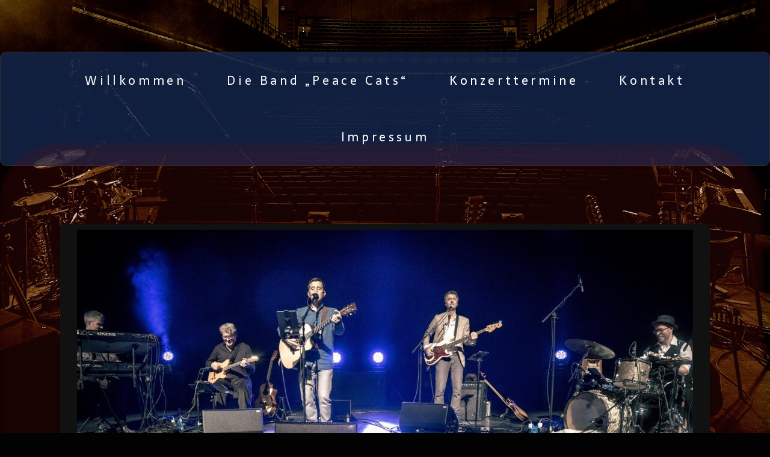

--- FILE ---
content_type: text/html; charset=UTF-8
request_url: https://thepeacecats.de/dates/
body_size: 12949
content:
<!DOCTYPE html>
<html lang="de">
<head>
	<meta charset="UTF-8">
	<meta http-equiv="X-UA-Compatible" content="IE=edge" />
		<meta name="referrer" content="no-referrer">
	<link rel="profile" href="http://gmpg.org/xfn/11">
	<title>Konzerttermine &#8211; thepeacecats.de</title>
<meta name='robots' content='max-image-preview:large' />
	<style>img:is([sizes="auto" i], [sizes^="auto," i]) { contain-intrinsic-size: 3000px 1500px }</style>
	<meta name="viewport" content="width=device-width, initial-scale=1"><link href='https://fonts.gstatic.com' crossorigin rel='preconnect' />
<link href='https://fonts.googleapis.com' crossorigin rel='preconnect' />
<link rel="alternate" type="application/rss+xml" title="thepeacecats.de &raquo; Feed" href="https://thepeacecats.de/feed/" />
<link rel="alternate" type="application/rss+xml" title="thepeacecats.de &raquo; Kommentar-Feed" href="https://thepeacecats.de/comments/feed/" />
<script>
window._wpemojiSettings = {"baseUrl":"https:\/\/s.w.org\/images\/core\/emoji\/16.0.1\/72x72\/","ext":".png","svgUrl":"https:\/\/s.w.org\/images\/core\/emoji\/16.0.1\/svg\/","svgExt":".svg","source":{"concatemoji":"https:\/\/thepeacecats.de\/wp-includes\/js\/wp-emoji-release.min.js?ver=6.8.3"}};
/*! This file is auto-generated */
!function(s,n){var o,i,e;function c(e){try{var t={supportTests:e,timestamp:(new Date).valueOf()};sessionStorage.setItem(o,JSON.stringify(t))}catch(e){}}function p(e,t,n){e.clearRect(0,0,e.canvas.width,e.canvas.height),e.fillText(t,0,0);var t=new Uint32Array(e.getImageData(0,0,e.canvas.width,e.canvas.height).data),a=(e.clearRect(0,0,e.canvas.width,e.canvas.height),e.fillText(n,0,0),new Uint32Array(e.getImageData(0,0,e.canvas.width,e.canvas.height).data));return t.every(function(e,t){return e===a[t]})}function u(e,t){e.clearRect(0,0,e.canvas.width,e.canvas.height),e.fillText(t,0,0);for(var n=e.getImageData(16,16,1,1),a=0;a<n.data.length;a++)if(0!==n.data[a])return!1;return!0}function f(e,t,n,a){switch(t){case"flag":return n(e,"\ud83c\udff3\ufe0f\u200d\u26a7\ufe0f","\ud83c\udff3\ufe0f\u200b\u26a7\ufe0f")?!1:!n(e,"\ud83c\udde8\ud83c\uddf6","\ud83c\udde8\u200b\ud83c\uddf6")&&!n(e,"\ud83c\udff4\udb40\udc67\udb40\udc62\udb40\udc65\udb40\udc6e\udb40\udc67\udb40\udc7f","\ud83c\udff4\u200b\udb40\udc67\u200b\udb40\udc62\u200b\udb40\udc65\u200b\udb40\udc6e\u200b\udb40\udc67\u200b\udb40\udc7f");case"emoji":return!a(e,"\ud83e\udedf")}return!1}function g(e,t,n,a){var r="undefined"!=typeof WorkerGlobalScope&&self instanceof WorkerGlobalScope?new OffscreenCanvas(300,150):s.createElement("canvas"),o=r.getContext("2d",{willReadFrequently:!0}),i=(o.textBaseline="top",o.font="600 32px Arial",{});return e.forEach(function(e){i[e]=t(o,e,n,a)}),i}function t(e){var t=s.createElement("script");t.src=e,t.defer=!0,s.head.appendChild(t)}"undefined"!=typeof Promise&&(o="wpEmojiSettingsSupports",i=["flag","emoji"],n.supports={everything:!0,everythingExceptFlag:!0},e=new Promise(function(e){s.addEventListener("DOMContentLoaded",e,{once:!0})}),new Promise(function(t){var n=function(){try{var e=JSON.parse(sessionStorage.getItem(o));if("object"==typeof e&&"number"==typeof e.timestamp&&(new Date).valueOf()<e.timestamp+604800&&"object"==typeof e.supportTests)return e.supportTests}catch(e){}return null}();if(!n){if("undefined"!=typeof Worker&&"undefined"!=typeof OffscreenCanvas&&"undefined"!=typeof URL&&URL.createObjectURL&&"undefined"!=typeof Blob)try{var e="postMessage("+g.toString()+"("+[JSON.stringify(i),f.toString(),p.toString(),u.toString()].join(",")+"));",a=new Blob([e],{type:"text/javascript"}),r=new Worker(URL.createObjectURL(a),{name:"wpTestEmojiSupports"});return void(r.onmessage=function(e){c(n=e.data),r.terminate(),t(n)})}catch(e){}c(n=g(i,f,p,u))}t(n)}).then(function(e){for(var t in e)n.supports[t]=e[t],n.supports.everything=n.supports.everything&&n.supports[t],"flag"!==t&&(n.supports.everythingExceptFlag=n.supports.everythingExceptFlag&&n.supports[t]);n.supports.everythingExceptFlag=n.supports.everythingExceptFlag&&!n.supports.flag,n.DOMReady=!1,n.readyCallback=function(){n.DOMReady=!0}}).then(function(){return e}).then(function(){var e;n.supports.everything||(n.readyCallback(),(e=n.source||{}).concatemoji?t(e.concatemoji):e.wpemoji&&e.twemoji&&(t(e.twemoji),t(e.wpemoji)))}))}((window,document),window._wpemojiSettings);
</script>
<link rel='stylesheet' id='generate-fonts-css' href='//fonts.googleapis.com/css?family=Sarala:regular,700' media='all' />
<style id='wp-emoji-styles-inline-css'>

	img.wp-smiley, img.emoji {
		display: inline !important;
		border: none !important;
		box-shadow: none !important;
		height: 1em !important;
		width: 1em !important;
		margin: 0 0.07em !important;
		vertical-align: -0.1em !important;
		background: none !important;
		padding: 0 !important;
	}
</style>
<style id='classic-theme-styles-inline-css'>
/*! This file is auto-generated */
.wp-block-button__link{color:#fff;background-color:#32373c;border-radius:9999px;box-shadow:none;text-decoration:none;padding:calc(.667em + 2px) calc(1.333em + 2px);font-size:1.125em}.wp-block-file__button{background:#32373c;color:#fff;text-decoration:none}
</style>
<style id='global-styles-inline-css'>
:root{--wp--preset--aspect-ratio--square: 1;--wp--preset--aspect-ratio--4-3: 4/3;--wp--preset--aspect-ratio--3-4: 3/4;--wp--preset--aspect-ratio--3-2: 3/2;--wp--preset--aspect-ratio--2-3: 2/3;--wp--preset--aspect-ratio--16-9: 16/9;--wp--preset--aspect-ratio--9-16: 9/16;--wp--preset--color--black: #000000;--wp--preset--color--cyan-bluish-gray: #abb8c3;--wp--preset--color--white: #ffffff;--wp--preset--color--pale-pink: #f78da7;--wp--preset--color--vivid-red: #cf2e2e;--wp--preset--color--luminous-vivid-orange: #ff6900;--wp--preset--color--luminous-vivid-amber: #fcb900;--wp--preset--color--light-green-cyan: #7bdcb5;--wp--preset--color--vivid-green-cyan: #00d084;--wp--preset--color--pale-cyan-blue: #8ed1fc;--wp--preset--color--vivid-cyan-blue: #0693e3;--wp--preset--color--vivid-purple: #9b51e0;--wp--preset--color--contrast: var(--contrast);--wp--preset--color--contrast-2: var(--contrast-2);--wp--preset--color--contrast-3: var(--contrast-3);--wp--preset--color--base: var(--base);--wp--preset--color--base-2: var(--base-2);--wp--preset--color--base-3: var(--base-3);--wp--preset--color--accent: var(--accent);--wp--preset--gradient--vivid-cyan-blue-to-vivid-purple: linear-gradient(135deg,rgba(6,147,227,1) 0%,rgb(155,81,224) 100%);--wp--preset--gradient--light-green-cyan-to-vivid-green-cyan: linear-gradient(135deg,rgb(122,220,180) 0%,rgb(0,208,130) 100%);--wp--preset--gradient--luminous-vivid-amber-to-luminous-vivid-orange: linear-gradient(135deg,rgba(252,185,0,1) 0%,rgba(255,105,0,1) 100%);--wp--preset--gradient--luminous-vivid-orange-to-vivid-red: linear-gradient(135deg,rgba(255,105,0,1) 0%,rgb(207,46,46) 100%);--wp--preset--gradient--very-light-gray-to-cyan-bluish-gray: linear-gradient(135deg,rgb(238,238,238) 0%,rgb(169,184,195) 100%);--wp--preset--gradient--cool-to-warm-spectrum: linear-gradient(135deg,rgb(74,234,220) 0%,rgb(151,120,209) 20%,rgb(207,42,186) 40%,rgb(238,44,130) 60%,rgb(251,105,98) 80%,rgb(254,248,76) 100%);--wp--preset--gradient--blush-light-purple: linear-gradient(135deg,rgb(255,206,236) 0%,rgb(152,150,240) 100%);--wp--preset--gradient--blush-bordeaux: linear-gradient(135deg,rgb(254,205,165) 0%,rgb(254,45,45) 50%,rgb(107,0,62) 100%);--wp--preset--gradient--luminous-dusk: linear-gradient(135deg,rgb(255,203,112) 0%,rgb(199,81,192) 50%,rgb(65,88,208) 100%);--wp--preset--gradient--pale-ocean: linear-gradient(135deg,rgb(255,245,203) 0%,rgb(182,227,212) 50%,rgb(51,167,181) 100%);--wp--preset--gradient--electric-grass: linear-gradient(135deg,rgb(202,248,128) 0%,rgb(113,206,126) 100%);--wp--preset--gradient--midnight: linear-gradient(135deg,rgb(2,3,129) 0%,rgb(40,116,252) 100%);--wp--preset--font-size--small: 13px;--wp--preset--font-size--medium: 20px;--wp--preset--font-size--large: 36px;--wp--preset--font-size--x-large: 42px;--wp--preset--spacing--20: 0.44rem;--wp--preset--spacing--30: 0.67rem;--wp--preset--spacing--40: 1rem;--wp--preset--spacing--50: 1.5rem;--wp--preset--spacing--60: 2.25rem;--wp--preset--spacing--70: 3.38rem;--wp--preset--spacing--80: 5.06rem;--wp--preset--shadow--natural: 6px 6px 9px rgba(0, 0, 0, 0.2);--wp--preset--shadow--deep: 12px 12px 50px rgba(0, 0, 0, 0.4);--wp--preset--shadow--sharp: 6px 6px 0px rgba(0, 0, 0, 0.2);--wp--preset--shadow--outlined: 6px 6px 0px -3px rgba(255, 255, 255, 1), 6px 6px rgba(0, 0, 0, 1);--wp--preset--shadow--crisp: 6px 6px 0px rgba(0, 0, 0, 1);}:where(.is-layout-flex){gap: 0.5em;}:where(.is-layout-grid){gap: 0.5em;}body .is-layout-flex{display: flex;}.is-layout-flex{flex-wrap: wrap;align-items: center;}.is-layout-flex > :is(*, div){margin: 0;}body .is-layout-grid{display: grid;}.is-layout-grid > :is(*, div){margin: 0;}:where(.wp-block-columns.is-layout-flex){gap: 2em;}:where(.wp-block-columns.is-layout-grid){gap: 2em;}:where(.wp-block-post-template.is-layout-flex){gap: 1.25em;}:where(.wp-block-post-template.is-layout-grid){gap: 1.25em;}.has-black-color{color: var(--wp--preset--color--black) !important;}.has-cyan-bluish-gray-color{color: var(--wp--preset--color--cyan-bluish-gray) !important;}.has-white-color{color: var(--wp--preset--color--white) !important;}.has-pale-pink-color{color: var(--wp--preset--color--pale-pink) !important;}.has-vivid-red-color{color: var(--wp--preset--color--vivid-red) !important;}.has-luminous-vivid-orange-color{color: var(--wp--preset--color--luminous-vivid-orange) !important;}.has-luminous-vivid-amber-color{color: var(--wp--preset--color--luminous-vivid-amber) !important;}.has-light-green-cyan-color{color: var(--wp--preset--color--light-green-cyan) !important;}.has-vivid-green-cyan-color{color: var(--wp--preset--color--vivid-green-cyan) !important;}.has-pale-cyan-blue-color{color: var(--wp--preset--color--pale-cyan-blue) !important;}.has-vivid-cyan-blue-color{color: var(--wp--preset--color--vivid-cyan-blue) !important;}.has-vivid-purple-color{color: var(--wp--preset--color--vivid-purple) !important;}.has-black-background-color{background-color: var(--wp--preset--color--black) !important;}.has-cyan-bluish-gray-background-color{background-color: var(--wp--preset--color--cyan-bluish-gray) !important;}.has-white-background-color{background-color: var(--wp--preset--color--white) !important;}.has-pale-pink-background-color{background-color: var(--wp--preset--color--pale-pink) !important;}.has-vivid-red-background-color{background-color: var(--wp--preset--color--vivid-red) !important;}.has-luminous-vivid-orange-background-color{background-color: var(--wp--preset--color--luminous-vivid-orange) !important;}.has-luminous-vivid-amber-background-color{background-color: var(--wp--preset--color--luminous-vivid-amber) !important;}.has-light-green-cyan-background-color{background-color: var(--wp--preset--color--light-green-cyan) !important;}.has-vivid-green-cyan-background-color{background-color: var(--wp--preset--color--vivid-green-cyan) !important;}.has-pale-cyan-blue-background-color{background-color: var(--wp--preset--color--pale-cyan-blue) !important;}.has-vivid-cyan-blue-background-color{background-color: var(--wp--preset--color--vivid-cyan-blue) !important;}.has-vivid-purple-background-color{background-color: var(--wp--preset--color--vivid-purple) !important;}.has-black-border-color{border-color: var(--wp--preset--color--black) !important;}.has-cyan-bluish-gray-border-color{border-color: var(--wp--preset--color--cyan-bluish-gray) !important;}.has-white-border-color{border-color: var(--wp--preset--color--white) !important;}.has-pale-pink-border-color{border-color: var(--wp--preset--color--pale-pink) !important;}.has-vivid-red-border-color{border-color: var(--wp--preset--color--vivid-red) !important;}.has-luminous-vivid-orange-border-color{border-color: var(--wp--preset--color--luminous-vivid-orange) !important;}.has-luminous-vivid-amber-border-color{border-color: var(--wp--preset--color--luminous-vivid-amber) !important;}.has-light-green-cyan-border-color{border-color: var(--wp--preset--color--light-green-cyan) !important;}.has-vivid-green-cyan-border-color{border-color: var(--wp--preset--color--vivid-green-cyan) !important;}.has-pale-cyan-blue-border-color{border-color: var(--wp--preset--color--pale-cyan-blue) !important;}.has-vivid-cyan-blue-border-color{border-color: var(--wp--preset--color--vivid-cyan-blue) !important;}.has-vivid-purple-border-color{border-color: var(--wp--preset--color--vivid-purple) !important;}.has-vivid-cyan-blue-to-vivid-purple-gradient-background{background: var(--wp--preset--gradient--vivid-cyan-blue-to-vivid-purple) !important;}.has-light-green-cyan-to-vivid-green-cyan-gradient-background{background: var(--wp--preset--gradient--light-green-cyan-to-vivid-green-cyan) !important;}.has-luminous-vivid-amber-to-luminous-vivid-orange-gradient-background{background: var(--wp--preset--gradient--luminous-vivid-amber-to-luminous-vivid-orange) !important;}.has-luminous-vivid-orange-to-vivid-red-gradient-background{background: var(--wp--preset--gradient--luminous-vivid-orange-to-vivid-red) !important;}.has-very-light-gray-to-cyan-bluish-gray-gradient-background{background: var(--wp--preset--gradient--very-light-gray-to-cyan-bluish-gray) !important;}.has-cool-to-warm-spectrum-gradient-background{background: var(--wp--preset--gradient--cool-to-warm-spectrum) !important;}.has-blush-light-purple-gradient-background{background: var(--wp--preset--gradient--blush-light-purple) !important;}.has-blush-bordeaux-gradient-background{background: var(--wp--preset--gradient--blush-bordeaux) !important;}.has-luminous-dusk-gradient-background{background: var(--wp--preset--gradient--luminous-dusk) !important;}.has-pale-ocean-gradient-background{background: var(--wp--preset--gradient--pale-ocean) !important;}.has-electric-grass-gradient-background{background: var(--wp--preset--gradient--electric-grass) !important;}.has-midnight-gradient-background{background: var(--wp--preset--gradient--midnight) !important;}.has-small-font-size{font-size: var(--wp--preset--font-size--small) !important;}.has-medium-font-size{font-size: var(--wp--preset--font-size--medium) !important;}.has-large-font-size{font-size: var(--wp--preset--font-size--large) !important;}.has-x-large-font-size{font-size: var(--wp--preset--font-size--x-large) !important;}
:where(.wp-block-post-template.is-layout-flex){gap: 1.25em;}:where(.wp-block-post-template.is-layout-grid){gap: 1.25em;}
:where(.wp-block-columns.is-layout-flex){gap: 2em;}:where(.wp-block-columns.is-layout-grid){gap: 2em;}
:root :where(.wp-block-pullquote){font-size: 1.5em;line-height: 1.6;}
</style>
<link rel='stylesheet' id='megamenu-css' href='https://thepeacecats.de/wp-content/uploads/maxmegamenu/style.css?ver=e363d6' media='all' />
<link rel='stylesheet' id='dashicons-css' href='https://thepeacecats.de/wp-includes/css/dashicons.min.css?ver=6.8.3' media='all' />
<link rel='stylesheet' id='generate-style-grid-css' href='https://thepeacecats.de/wp-content/themes/generatepress/assets/css/unsemantic-grid.min.css?ver=3.4.0' media='all' />
<link rel='stylesheet' id='generate-style-css' href='https://thepeacecats.de/wp-content/themes/generatepress/assets/css/style.min.css?ver=3.4.0' media='all' />
<style id='generate-style-inline-css'>
body{background-color:#020202;color:#ffffff;}a{color:#efefef;}a:visited{color:#ffffff;}a:hover, a:focus, a:active{color:#ffffff;}body .grid-container{max-width:1200px;}.wp-block-group__inner-container{max-width:1200px;margin-left:auto;margin-right:auto;}:root{--contrast:#222222;--contrast-2:#575760;--contrast-3:#b2b2be;--base:#f0f0f0;--base-2:#f7f8f9;--base-3:#ffffff;--accent:#1e73be;}:root .has-contrast-color{color:var(--contrast);}:root .has-contrast-background-color{background-color:var(--contrast);}:root .has-contrast-2-color{color:var(--contrast-2);}:root .has-contrast-2-background-color{background-color:var(--contrast-2);}:root .has-contrast-3-color{color:var(--contrast-3);}:root .has-contrast-3-background-color{background-color:var(--contrast-3);}:root .has-base-color{color:var(--base);}:root .has-base-background-color{background-color:var(--base);}:root .has-base-2-color{color:var(--base-2);}:root .has-base-2-background-color{background-color:var(--base-2);}:root .has-base-3-color{color:var(--base-3);}:root .has-base-3-background-color{background-color:var(--base-3);}:root .has-accent-color{color:var(--accent);}:root .has-accent-background-color{background-color:var(--accent);}body, button, input, select, textarea{font-family:"Sarala", sans-serif;font-weight:300;font-size:16px;}body{line-height:1.9;}.entry-content > [class*="wp-block-"]:not(:last-child):not(.wp-block-heading){margin-bottom:1.5em;}.main-title{font-size:45px;}.main-navigation .main-nav ul ul li a{font-size:14px;}.sidebar .widget, .footer-widgets .widget{font-size:17px;}h1{font-weight:300;font-size:40px;}h2{font-weight:300;font-size:30px;}h3{font-size:20px;}h4{font-size:inherit;}h5{font-size:inherit;}@media (max-width:768px){.main-title{font-size:30px;}h1{font-size:30px;}h2{font-size:25px;}}.top-bar{background-color:#636363;color:#ffffff;}.top-bar a{color:#ffffff;}.top-bar a:hover{color:#303030;}.site-header{background-color:#f1c40f;color:#3a3a3a;}.site-header a{color:#3a3a3a;}.main-title a,.main-title a:hover{color:#222222;}.site-description{color:#757575;}.main-navigation,.main-navigation ul ul{background-color:#a3db0a;}.main-navigation .main-nav ul li a, .main-navigation .menu-toggle, .main-navigation .menu-bar-items{color:#ffffff;}.main-navigation .main-nav ul li:not([class*="current-menu-"]):hover > a, .main-navigation .main-nav ul li:not([class*="current-menu-"]):focus > a, .main-navigation .main-nav ul li.sfHover:not([class*="current-menu-"]) > a, .main-navigation .menu-bar-item:hover > a, .main-navigation .menu-bar-item.sfHover > a{color:#ffffff;background-color:#729b03;}button.menu-toggle:hover,button.menu-toggle:focus,.main-navigation .mobile-bar-items a,.main-navigation .mobile-bar-items a:hover,.main-navigation .mobile-bar-items a:focus{color:#ffffff;}.main-navigation .main-nav ul li[class*="current-menu-"] > a{color:#ffffff;background-color:#729b03;}.navigation-search input[type="search"],.navigation-search input[type="search"]:active, .navigation-search input[type="search"]:focus, .main-navigation .main-nav ul li.search-item.active > a, .main-navigation .menu-bar-items .search-item.active > a{color:#ffffff;background-color:#729b03;}.main-navigation ul ul{background-color:#3f3f3f;}.main-navigation .main-nav ul ul li a{color:#ffffff;}.main-navigation .main-nav ul ul li:not([class*="current-menu-"]):hover > a,.main-navigation .main-nav ul ul li:not([class*="current-menu-"]):focus > a, .main-navigation .main-nav ul ul li.sfHover:not([class*="current-menu-"]) > a{color:#ffffff;background-color:#4f4f4f;}.main-navigation .main-nav ul ul li[class*="current-menu-"] > a{color:#ffffff;background-color:#4f4f4f;}.entry-meta{color:#595959;}.entry-meta a{color:#595959;}.entry-meta a:hover{color:#1e73be;}.sidebar .widget{background-color:#ffffff;}.sidebar .widget .widget-title{color:#000000;}.footer-widgets{background-color:#ffffff;}.footer-widgets .widget-title{color:#000000;}.site-info{color:#ffffff;background-color:#222222;}.site-info a{color:#ffffff;}.site-info a:hover{color:#606060;}.footer-bar .widget_nav_menu .current-menu-item a{color:#606060;}input[type="text"],input[type="email"],input[type="url"],input[type="password"],input[type="search"],input[type="tel"],input[type="number"],textarea,select{color:#666666;background-color:#fafafa;border-color:#cccccc;}input[type="text"]:focus,input[type="email"]:focus,input[type="url"]:focus,input[type="password"]:focus,input[type="search"]:focus,input[type="tel"]:focus,input[type="number"]:focus,textarea:focus,select:focus{color:#666666;background-color:#ffffff;border-color:#bfbfbf;}button,html input[type="button"],input[type="reset"],input[type="submit"],a.button,a.wp-block-button__link:not(.has-background){color:#ffffff;background-color:#666666;}button:hover,html input[type="button"]:hover,input[type="reset"]:hover,input[type="submit"]:hover,a.button:hover,button:focus,html input[type="button"]:focus,input[type="reset"]:focus,input[type="submit"]:focus,a.button:focus,a.wp-block-button__link:not(.has-background):active,a.wp-block-button__link:not(.has-background):focus,a.wp-block-button__link:not(.has-background):hover{color:#ffffff;background-color:#3f3f3f;}a.generate-back-to-top{background-color:rgba( 0,0,0,0.4 );color:#ffffff;}a.generate-back-to-top:hover,a.generate-back-to-top:focus{background-color:rgba( 0,0,0,0.6 );color:#ffffff;}:root{--gp-search-modal-bg-color:var(--base-3);--gp-search-modal-text-color:var(--contrast);--gp-search-modal-overlay-bg-color:rgba(0,0,0,0.2);}@media (max-width: 768px){.main-navigation .menu-bar-item:hover > a, .main-navigation .menu-bar-item.sfHover > a{background:none;color:#ffffff;}}.inside-top-bar{padding:10px;}.inside-header{padding:20px;}.separate-containers .inside-article, .separate-containers .comments-area, .separate-containers .page-header, .separate-containers .paging-navigation, .one-container .site-content, .inside-page-header{padding:20px;}.site-main .wp-block-group__inner-container{padding:20px;}.entry-content .alignwide, body:not(.no-sidebar) .entry-content .alignfull{margin-left:-20px;width:calc(100% + 40px);max-width:calc(100% + 40px);}.one-container.right-sidebar .site-main,.one-container.both-right .site-main{margin-right:20px;}.one-container.left-sidebar .site-main,.one-container.both-left .site-main{margin-left:20px;}.one-container.both-sidebars .site-main{margin:0px 20px 0px 20px;}.separate-containers .widget, .separate-containers .site-main > *, .separate-containers .page-header, .widget-area .main-navigation{margin-bottom:36px;}.separate-containers .site-main{margin:36px;}.both-right.separate-containers .inside-left-sidebar{margin-right:18px;}.both-right.separate-containers .inside-right-sidebar{margin-left:18px;}.both-left.separate-containers .inside-left-sidebar{margin-right:18px;}.both-left.separate-containers .inside-right-sidebar{margin-left:18px;}.separate-containers .page-header-image, .separate-containers .page-header-contained, .separate-containers .page-header-image-single, .separate-containers .page-header-content-single{margin-top:36px;}.separate-containers .inside-right-sidebar, .separate-containers .inside-left-sidebar{margin-top:36px;margin-bottom:36px;}.main-navigation .main-nav ul li a,.menu-toggle,.main-navigation .mobile-bar-items a{padding-left:25px;padding-right:25px;}.main-navigation .main-nav ul ul li a{padding:10px 25px 10px 25px;}.rtl .menu-item-has-children .dropdown-menu-toggle{padding-left:25px;}.menu-item-has-children .dropdown-menu-toggle{padding-right:25px;}.rtl .main-navigation .main-nav ul li.menu-item-has-children > a{padding-right:25px;}.widget-area .widget{padding:20px;}.site-info{padding:20px;}@media (max-width:768px){.separate-containers .inside-article, .separate-containers .comments-area, .separate-containers .page-header, .separate-containers .paging-navigation, .one-container .site-content, .inside-page-header{padding:30px;}.site-main .wp-block-group__inner-container{padding:30px;}.site-info{padding-right:10px;padding-left:10px;}.entry-content .alignwide, body:not(.no-sidebar) .entry-content .alignfull{margin-left:-30px;width:calc(100% + 60px);max-width:calc(100% + 60px);}}@media (max-width: 768px){.main-navigation .menu-toggle,.main-navigation .mobile-bar-items,.sidebar-nav-mobile:not(#sticky-placeholder){display:block;}.main-navigation ul,.gen-sidebar-nav{display:none;}[class*="nav-float-"] .site-header .inside-header > *{float:none;clear:both;}}
body{background-repeat:no-repeat;background-size:cover;background-attachment:fixed;background-position:bottom;}.separate-containers .inside-article,.separate-containers .comments-area,.separate-containers .page-header,.one-container .container,.separate-containers .paging-navigation,.separate-containers .inside-page-header{background-repeat:no-repeat;background-size:100% auto;}
.main-navigation .main-nav ul li a,.menu-toggle,.main-navigation .mobile-bar-items a{transition: line-height 300ms ease}.main-navigation.toggled .main-nav > ul{background-color: #a3db0a}
.navigation-branding .main-title{font-weight:bold;text-transform:none;font-size:45px;}@media (max-width: 768px){.navigation-branding .main-title{font-size:30px;}}
</style>
<link rel='stylesheet' id='generate-mobile-style-css' href='https://thepeacecats.de/wp-content/themes/generatepress/assets/css/mobile.min.css?ver=3.4.0' media='all' />
<link rel='stylesheet' id='generate-font-icons-css' href='https://thepeacecats.de/wp-content/themes/generatepress/assets/css/components/font-icons.min.css?ver=3.4.0' media='all' />
<link rel='stylesheet' id='font-awesome-css' href='https://thepeacecats.de/wp-content/plugins/elementor/assets/lib/font-awesome/css/font-awesome.min.css?ver=4.7.0' media='all' />
<link rel='stylesheet' id='generate-child-css' href='https://thepeacecats.de/wp-content/themes/generatepress-child/style.css?ver=1649339884' media='all' />
<link rel='stylesheet' id='elementor-frontend-css' href='https://thepeacecats.de/wp-content/plugins/elementor/assets/css/frontend.min.css?ver=3.30.2' media='all' />
<link rel='stylesheet' id='widget-nav-menu-css' href='https://thepeacecats.de/wp-content/plugins/elementor-pro/assets/css/widget-nav-menu.min.css?ver=3.30.0' media='all' />
<link rel='stylesheet' id='elementor-icons-css' href='https://thepeacecats.de/wp-content/plugins/elementor/assets/lib/eicons/css/elementor-icons.min.css?ver=5.43.0' media='all' />
<link rel='stylesheet' id='elementor-post-409-css' href='https://thepeacecats.de/wp-content/uploads/elementor/css/post-409.css?ver=1752823762' media='all' />
<link rel='stylesheet' id='widget-image-css' href='https://thepeacecats.de/wp-content/plugins/elementor/assets/css/widget-image.min.css?ver=3.30.2' media='all' />
<link rel='stylesheet' id='elementor-post-95-css' href='https://thepeacecats.de/wp-content/uploads/elementor/css/post-95.css?ver=1752823816' media='all' />
<link rel='stylesheet' id='elementor-post-212-css' href='https://thepeacecats.de/wp-content/uploads/elementor/css/post-212.css?ver=1752823762' media='all' />
<link rel='stylesheet' id='elementor-post-216-css' href='https://thepeacecats.de/wp-content/uploads/elementor/css/post-216.css?ver=1752823762' media='all' />
<link rel='stylesheet' id='elementor-post-231-css' href='https://thepeacecats.de/wp-content/uploads/elementor/css/post-231.css?ver=1752823762' media='all' />
<link rel='stylesheet' id='generate-blog-columns-css' href='https://thepeacecats.de/wp-content/plugins/gp-premium/blog/functions/css/columns.min.css?ver=2.1.2' media='all' />
<link rel='stylesheet' id='generate-sticky-css' href='https://thepeacecats.de/wp-content/plugins/gp-premium/menu-plus/functions/css/sticky.min.css?ver=2.1.2' media='all' />
<link rel='stylesheet' id='generate-navigation-branding-css' href='https://thepeacecats.de/wp-content/plugins/gp-premium/menu-plus/functions/css/navigation-branding.min.css?ver=2.1.2' media='all' />
<style id='generate-navigation-branding-inline-css'>
@media (max-width: 768px){.site-header, #site-navigation, #sticky-navigation{display:none !important;opacity:0.0;}#mobile-header{display:block !important;width:100% !important;}#mobile-header .main-nav > ul{display:none;}#mobile-header.toggled .main-nav > ul, #mobile-header .menu-toggle, #mobile-header .mobile-bar-items{display:block;}#mobile-header .main-nav{-ms-flex:0 0 100%;flex:0 0 100%;-webkit-box-ordinal-group:5;-ms-flex-order:4;order:4;}}.navigation-branding img, .site-logo.mobile-header-logo img{height:60px;width:auto;}.navigation-branding .main-title{line-height:60px;}@media (max-width: 1210px){#site-navigation .navigation-branding, #sticky-navigation .navigation-branding{margin-left:10px;}}@media (max-width: 768px){.main-navigation:not(.slideout-navigation) .main-nav{-ms-flex:0 0 100%;flex:0 0 100%;}.main-navigation:not(.slideout-navigation) .inside-navigation{-ms-flex-wrap:wrap;flex-wrap:wrap;display:-webkit-box;display:-ms-flexbox;display:flex;}.nav-aligned-center .navigation-branding, .nav-aligned-left .navigation-branding{margin-right:auto;}.nav-aligned-center  .main-navigation.has-branding:not(.slideout-navigation) .inside-navigation .main-nav,.nav-aligned-center  .main-navigation.has-sticky-branding.navigation-stick .inside-navigation .main-nav,.nav-aligned-left  .main-navigation.has-branding:not(.slideout-navigation) .inside-navigation .main-nav,.nav-aligned-left  .main-navigation.has-sticky-branding.navigation-stick .inside-navigation .main-nav{margin-right:0px;}}
</style>
<link rel='stylesheet' id='elementor-gf-local-roboto-css' href='https://thepeacecats.de/wp-content/uploads/elementor/google-fonts/css/roboto.css?ver=1752823810' media='all' />
<link rel='stylesheet' id='elementor-gf-local-robotoslab-css' href='https://thepeacecats.de/wp-content/uploads/elementor/google-fonts/css/robotoslab.css?ver=1752823836' media='all' />
<script src="https://thepeacecats.de/wp-includes/js/jquery/jquery.min.js?ver=3.7.1" id="jquery-core-js"></script>
<script src="https://thepeacecats.de/wp-includes/js/jquery/jquery-migrate.min.js?ver=3.4.1" id="jquery-migrate-js"></script>
<script src="https://thepeacecats.de/wp-content/plugins/gigpress/scripts/gigpress.js?ver=6.8.3" id="gigpress-js-js"></script>
<link rel="https://api.w.org/" href="https://thepeacecats.de/wp-json/" /><link rel="alternate" title="JSON" type="application/json" href="https://thepeacecats.de/wp-json/wp/v2/pages/95" /><link rel="EditURI" type="application/rsd+xml" title="RSD" href="https://thepeacecats.de/xmlrpc.php?rsd" />
<meta name="generator" content="WordPress 6.8.3" />
<link rel="canonical" href="https://thepeacecats.de/dates/" />
<link rel='shortlink' href='https://thepeacecats.de/?p=95' />
<link rel="alternate" title="oEmbed (JSON)" type="application/json+oembed" href="https://thepeacecats.de/wp-json/oembed/1.0/embed?url=https%3A%2F%2Fthepeacecats.de%2Fdates%2F" />
<link rel="alternate" title="oEmbed (XML)" type="text/xml+oembed" href="https://thepeacecats.de/wp-json/oembed/1.0/embed?url=https%3A%2F%2Fthepeacecats.de%2Fdates%2F&#038;format=xml" />
<link href="https://thepeacecats.de/?feed=gigpress" rel="alternate" type="application/rss+xml" title="Upcoming shows" />
<!-- Analytics by WP Statistics - https://wp-statistics.com -->
<meta name="generator" content="Elementor 3.30.2; features: additional_custom_breakpoints; settings: css_print_method-external, google_font-enabled, font_display-auto">
			<style>
				.e-con.e-parent:nth-of-type(n+4):not(.e-lazyloaded):not(.e-no-lazyload),
				.e-con.e-parent:nth-of-type(n+4):not(.e-lazyloaded):not(.e-no-lazyload) * {
					background-image: none !important;
				}
				@media screen and (max-height: 1024px) {
					.e-con.e-parent:nth-of-type(n+3):not(.e-lazyloaded):not(.e-no-lazyload),
					.e-con.e-parent:nth-of-type(n+3):not(.e-lazyloaded):not(.e-no-lazyload) * {
						background-image: none !important;
					}
				}
				@media screen and (max-height: 640px) {
					.e-con.e-parent:nth-of-type(n+2):not(.e-lazyloaded):not(.e-no-lazyload),
					.e-con.e-parent:nth-of-type(n+2):not(.e-lazyloaded):not(.e-no-lazyload) * {
						background-image: none !important;
					}
				}
			</style>
					<style id="wp-custom-css">
			
/*eigene*/


.gigpress-info {
	display:none;
}


.gigpress-calendar-links-inner {
    background-color: #6F6F6F !important;

}

.gigpress-row{
background-color: rgba(255,255,255,0.3); 	
	
}
.gigpress-info-label{
color: #ccc !important	
}

span.gigpress-info-item {

color: #fff !important;	
font-weight: bold !important;
}

.inside-article{
	
	min-height: 500px;
	
}
 
.dropdown-menu-toggle:last-of-type {

display:none
}

.inside-navigation {
	display:none !important;
	
}

.seitentitel {
text-align: center;
font-weight: 700; 
color: rgba(255,255,255,0.40) !important;
font-size: 3em;
letter-spacing: 0.2em;
  text-shadow: 5px 5px 10px rgba(155,155,155,0.40)!important;
}


#footernav{
text-align: center;	
border: 0px solid red;	
	margin-top: 10px; 
}

div#footernav div.menu-footer-container ul {
margin: auto !important;
	text-align: center !important;
	margin: 10px;
}


#footernav li {
display: inline;	
list-style: none;
margin-right: 0px;	
margin-left: 10px;
border-right: 0px solid;  
padding-right: 10px;
}

#footernav li a{
font-size: 12px;
}



@media (max-width: 768px) {

	}
		</style>
		<style type="text/css">/** Mega Menu CSS: fs **/</style>
</head>

<body itemtype='https://schema.org/WebPage' itemscope='itemscope' class="wp-singular page-template-default page page-id-95 wp-embed-responsive wp-theme-generatepress wp-child-theme-generatepress-child post-image-aligned-center sticky-menu-fade sticky-enabled both-sticky-menu mobile-header eio-default no-sidebar nav-below-header one-container fluid-header active-footer-widgets-3 nav-aligned-left header-aligned-left dropdown-hover elementor-default elementor-template-full-width elementor-kit-409 elementor-page elementor-page-95 elementor-page-231 full-width-content">
	<a class="screen-reader-text skip-link" href="#content" title="Zum Inhalt springen">Zum Inhalt springen</a>		<div data-elementor-type="header" data-elementor-id="212" class="elementor elementor-212 elementor-location-header" data-elementor-post-type="elementor_library">
					<section class="elementor-section elementor-top-section elementor-element elementor-element-5542e608 elementor-section-stretched elementor-section-boxed elementor-section-height-default elementor-section-height-default" data-id="5542e608" data-element_type="section" data-settings="{&quot;stretch_section&quot;:&quot;section-stretched&quot;,&quot;background_background&quot;:&quot;classic&quot;}">
						<div class="elementor-container elementor-column-gap-no">
					<div class="elementor-column elementor-col-100 elementor-top-column elementor-element elementor-element-2e603220" data-id="2e603220" data-element_type="column">
			<div class="elementor-widget-wrap elementor-element-populated">
						<div class="elementor-element elementor-element-68cf9bf9 elementor-nav-menu__align-center elementor-nav-menu--dropdown-mobile elementor-nav-menu__text-align-aside elementor-nav-menu--toggle elementor-nav-menu--burger elementor-widget elementor-widget-nav-menu" data-id="68cf9bf9" data-element_type="widget" data-settings="{&quot;layout&quot;:&quot;horizontal&quot;,&quot;submenu_icon&quot;:{&quot;value&quot;:&quot;&lt;i class=\&quot;fa fa-caret-down\&quot;&gt;&lt;\/i&gt;&quot;,&quot;library&quot;:&quot;fa-solid&quot;},&quot;toggle&quot;:&quot;burger&quot;}" data-widget_type="nav-menu.default">
				<div class="elementor-widget-container">
								<nav aria-label="Menü" class="elementor-nav-menu--main elementor-nav-menu__container elementor-nav-menu--layout-horizontal e--pointer-text e--animation-grow">
				<ul id="menu-1-68cf9bf9" class="elementor-nav-menu"><li class="menu-item menu-item-type-post_type menu-item-object-page menu-item-home menu-item-7"><a href="https://thepeacecats.de/" class="elementor-item">Willkommen</a></li>
<li class="menu-item menu-item-type-post_type menu-item-object-page menu-item-441"><a href="https://thepeacecats.de/the-cat-stevens-story-in-concert/" class="elementor-item">Die Band &#8222;Peace Cats&#8220;</a></li>
<li class="menu-item menu-item-type-post_type menu-item-object-page current-menu-item page_item page-item-95 current_page_item menu-item-96"><a href="https://thepeacecats.de/dates/" aria-current="page" class="elementor-item elementor-item-active">Konzerttermine</a></li>
<li class="menu-item menu-item-type-post_type menu-item-object-page menu-item-89"><a href="https://thepeacecats.de/kontakt/" class="elementor-item">Kontakt</a></li>
<li class="menu-item menu-item-type-post_type menu-item-object-page menu-item-572"><a href="https://thepeacecats.de/impressum/" class="elementor-item">Impressum</a></li>
</ul>			</nav>
					<div class="elementor-menu-toggle" role="button" tabindex="0" aria-label="Menü Umschalter" aria-expanded="false">
			<i aria-hidden="true" role="presentation" class="elementor-menu-toggle__icon--open eicon-menu-bar"></i><i aria-hidden="true" role="presentation" class="elementor-menu-toggle__icon--close eicon-close"></i>		</div>
					<nav class="elementor-nav-menu--dropdown elementor-nav-menu__container" aria-hidden="true">
				<ul id="menu-2-68cf9bf9" class="elementor-nav-menu"><li class="menu-item menu-item-type-post_type menu-item-object-page menu-item-home menu-item-7"><a href="https://thepeacecats.de/" class="elementor-item" tabindex="-1">Willkommen</a></li>
<li class="menu-item menu-item-type-post_type menu-item-object-page menu-item-441"><a href="https://thepeacecats.de/the-cat-stevens-story-in-concert/" class="elementor-item" tabindex="-1">Die Band &#8222;Peace Cats&#8220;</a></li>
<li class="menu-item menu-item-type-post_type menu-item-object-page current-menu-item page_item page-item-95 current_page_item menu-item-96"><a href="https://thepeacecats.de/dates/" aria-current="page" class="elementor-item elementor-item-active" tabindex="-1">Konzerttermine</a></li>
<li class="menu-item menu-item-type-post_type menu-item-object-page menu-item-89"><a href="https://thepeacecats.de/kontakt/" class="elementor-item" tabindex="-1">Kontakt</a></li>
<li class="menu-item menu-item-type-post_type menu-item-object-page menu-item-572"><a href="https://thepeacecats.de/impressum/" class="elementor-item" tabindex="-1">Impressum</a></li>
</ul>			</nav>
						</div>
				</div>
					</div>
		</div>
					</div>
		</section>
				</div>
				<nav id="mobile-header" itemtype="https://schema.org/SiteNavigationElement" itemscope class="main-navigation mobile-header-navigation">
			<div class="inside-navigation grid-container grid-parent">
									<button class="menu-toggle" aria-controls="mobile-menu" aria-expanded="false">
						<span class="mobile-menu">Menü</span>					</button>
					<div id="mobile-menu" class="main-nav"><ul id="menu-hauptmenu" class=" menu sf-menu"><li class="menu-item menu-item-type-post_type menu-item-object-page menu-item-home menu-item-7"><a href="https://thepeacecats.de/">Willkommen</a></li>
<li class="menu-item menu-item-type-post_type menu-item-object-page menu-item-441"><a href="https://thepeacecats.de/the-cat-stevens-story-in-concert/">Die Band &#8222;Peace Cats&#8220;</a></li>
<li class="menu-item menu-item-type-post_type menu-item-object-page current-menu-item page_item page-item-95 current_page_item menu-item-96"><a href="https://thepeacecats.de/dates/" aria-current="page">Konzerttermine</a></li>
<li class="menu-item menu-item-type-post_type menu-item-object-page menu-item-89"><a href="https://thepeacecats.de/kontakt/">Kontakt</a></li>
<li class="menu-item menu-item-type-post_type menu-item-object-page menu-item-572"><a href="https://thepeacecats.de/impressum/">Impressum</a></li>
</ul></div>			</div><!-- .inside-navigation -->
		</nav><!-- #site-navigation -->
		
	<div id="page" class="hfeed site grid-container container grid-parent">
		<div id="content" class="site-content">
					<div data-elementor-type="single" data-elementor-id="231" class="elementor elementor-231 elementor-location-single post-95 page type-page status-publish infinite-scroll-item" data-elementor-post-type="elementor_library">
					<section class="elementor-section elementor-top-section elementor-element elementor-element-e265e4f elementor-section-boxed elementor-section-height-default elementor-section-height-default" data-id="e265e4f" data-element_type="section">
						<div class="elementor-container elementor-column-gap-default">
					<div class="elementor-column elementor-col-100 elementor-top-column elementor-element elementor-element-6d33d97" data-id="6d33d97" data-element_type="column">
			<div class="elementor-widget-wrap elementor-element-populated">
						<div class="elementor-element elementor-element-053713a elementor-widget elementor-widget-theme-post-content" data-id="053713a" data-element_type="widget" data-widget_type="theme-post-content.default">
				<div class="elementor-widget-container">
							<div data-elementor-type="wp-post" data-elementor-id="95" class="elementor elementor-95" data-elementor-post-type="page">
						<section class="elementor-section elementor-top-section elementor-element elementor-element-7a72946 elementor-section-boxed elementor-section-height-default elementor-section-height-default" data-id="7a72946" data-element_type="section" data-settings="{&quot;background_background&quot;:&quot;classic&quot;}">
						<div class="elementor-container elementor-column-gap-default">
					<div class="elementor-column elementor-col-100 elementor-top-column elementor-element elementor-element-a3623a3" data-id="a3623a3" data-element_type="column" data-settings="{&quot;background_background&quot;:&quot;classic&quot;}">
			<div class="elementor-widget-wrap elementor-element-populated">
						<div class="elementor-element elementor-element-de87fff elementor-widget elementor-widget-image" data-id="de87fff" data-element_type="widget" data-widget_type="image.default">
				<div class="elementor-widget-container">
															<img fetchpriority="high" fetchpriority="high" decoding="async" width="1024" height="415" src="https://thepeacecats.de/wp-content/uploads/2022/03/56_PEACECATS_TABR6014-1024x415.jpg" class="attachment-large size-large wp-image-691" alt="" srcset="https://thepeacecats.de/wp-content/uploads/2022/03/56_PEACECATS_TABR6014-1024x415.jpg 1024w, https://thepeacecats.de/wp-content/uploads/2022/03/56_PEACECATS_TABR6014-300x121.jpg 300w, https://thepeacecats.de/wp-content/uploads/2022/03/56_PEACECATS_TABR6014-768x311.jpg 768w, https://thepeacecats.de/wp-content/uploads/2022/03/56_PEACECATS_TABR6014-1536x622.jpg 1536w, https://thepeacecats.de/wp-content/uploads/2022/03/56_PEACECATS_TABR6014-2048x829.jpg 2048w" sizes="(max-width: 1024px) 100vw, 1024px" />															</div>
				</div>
				<div class="elementor-element elementor-element-a095e55 elementor-widget elementor-widget-shortcode" data-id="a095e55" data-element_type="widget" data-widget_type="shortcode.default">
				<div class="elementor-widget-container">
							<div class="elementor-shortcode">
<h3 class="gigpress-artist-heading" id="artist-2">The songs of Cat Stevens &#8211; performed by The Peace Cats	<span class="gigpress-artist-subscriptions">
		<a href="https://thepeacecats.de/?feed=gigpress&amp;artist=2" title="The songs of Cat Stevens &#8211; performed by The Peace Cats RSS"><img decoding="async" src="https://thepeacecats.de/wp-content/plugins/gigpress/images/feed-icon-12x12.png" alt="" /></a>
		&nbsp;
		<a href="https://thepeacecats.de/?feed=gigpress-ical&amp;artist=2" title="The songs of Cat Stevens &#8211; performed by The Peace Cats iCalendar"><img decoding="async" src="https://thepeacecats.de/wp-content/plugins/gigpress/images/icalendar-icon.gif" alt="" /></a>
	</span>
</h3>

<table class="gigpress-table upcoming" cellspacing="0">
	<tbody>
		<tr class="gigpress-header">
			<th scope="col" class="gigpress-date">Datum</th>
					<th scope="col" class="gigpress-city">Stadt</th>
			<th scope="col" class="gigpress-venue">Location</th>
					<th scope="col" class="gigpress-country">Land</th>
				</tr>
	</tbody>
	
<tbody>
	
	<tr class="gigpress-row active">
	
		<td class="gigpress-date">28/02/26					</td>
		
		
		<td class="gigpress-city">76351 Linkenheim-Hochstetten</td>
		
		<td class="gigpress-venue"><a href="https://linkenheim-hochstetten.de/kongress-und-kulturzentrum-hardt/" target="_blank">Bürgerhaus</a></td>
		
			<td class="gigpress-country">Germany</td>
		
	</tr>
	
	<tr class="gigpress-info active">
	
		<td class="gigpress-links-cell">
					</td>
		
		<td colspan="3">
		
							<span class="gigpress-info-item"><span class="gigpress-info-label">Zeit:</span> 8:00pm.</span>
						
						
						
							<span class="gigpress-info-item"><span class="gigpress-info-label">Abendkasse:</span> https://www.reservix.de/tickets-the-peace-cats-a-tribute-to-the-songs-of-cat-stevens-in-linkenheim-hochstetten-buergerhaus-am-28-2-2026/e2402891.</span>
						
			 
				<span class="gigpress-info-item"><span class="gigpress-info-label">Adresse:</span> <a href="http://maps.google.com/maps?&amp;q=Rathausstra%C3%9Fe+1,76351+Linkenheim-Hochstetten,DE" class="gigpress-address" target="_blank">Rathausstraße 1</a>.</span>
						
							
			
						
						
			
								
		
		</td>
	
	</tr>
</tbody>	

<tbody>
	
	<tr class="gigpress-row active gigpress-alt">
	
		<td class="gigpress-date">22/08/26					</td>
		
		
		<td class="gigpress-city">72379 Hechingen</td>
		
		<td class="gigpress-venue"><a href="http://www.hofgut-domaene.de" target="_blank">Domaine Hofgut</a></td>
		
			<td class="gigpress-country">Germany</td>
		
	</tr>
	
	<tr class="gigpress-info active gigpress-alt">
	
		<td class="gigpress-links-cell">
					</td>
		
		<td colspan="3">
		
							<span class="gigpress-info-item"><span class="gigpress-info-label">Zeit:</span> 9:00pm.</span>
						
						
						
						
			 
				<span class="gigpress-info-item"><span class="gigpress-info-label">Adresse:</span> <a href="http://maps.google.com/maps?&amp;q=Brielhof+1,72379+Hechingen,DE" class="gigpress-address" target="_blank">Brielhof 1</a>.</span>
						
							
			
						
						
							<span class="gigpress-info-item"><a href="http://www.hofgut-domaene.de" target="_blank" class="gigpress-tickets-link">Buy Tickets</a></span>
			
								
		
		</td>
	
	</tr>
</tbody>	

</table>
	<p class="gigpress-subscribe">Abonnieren: 
	
			<a href="https://thepeacecats.de/?feed=gigpress" title="Upcoming shows RSS" class="gigpress-rss">RSS</a> | <a href="https://thepeacecats.de/?feed=gigpress-ical" title="Upcoming shows iCalendar" class="gigpress-ical">iCal</a>
	
		
		
		

		
					
	</p>
<script type="application/ld+json">[
    {
        "@context": "http://schema.org",
        "@type": "Event",
        "name": "The songs of Cat Stevens &#8211; performed by The Peace Cats",
        "startDate": "2026-02-28T20:00:00",
        "performers": {
            "@type": "Organization",
            "name": "The songs of Cat Stevens &#8211; performed by The Peace Cats"
        },
        "location": {
            "@type": "Place",
            "name": "B\u00fcrgerhaus",
            "url": "https://linkenheim-hochstetten.de/kongress-und-kulturzentrum-hardt/",
            "address": {
                "@type": "PostalAddress",
                "streetAddress": "Rathausstra\u00dfe 1",
                "addressLocality": "76351 Linkenheim-Hochstetten",
                "addressCountry": "Germany"
            }
        },
        "offers": {
            "@type": "Offer",
            "seller": {
                "@type": "Organization",
                "telephone": "https://www.reservix.de/tickets-the-peace-cats-a-tribute-to-the-songs-of-cat-stevens-in-linkenheim-hochstetten-buergerhaus-am-28-2-2026/e2402891"
            }
        }
    },
    {
        "@context": "http://schema.org",
        "@type": "Event",
        "name": "The songs of Cat Stevens &#8211; performed by The Peace Cats",
        "startDate": "2026-08-22T21:00:00",
        "performers": {
            "@type": "Organization",
            "name": "The songs of Cat Stevens &#8211; performed by The Peace Cats"
        },
        "location": {
            "@type": "Place",
            "name": "Domaine Hofgut",
            "url": "http://www.hofgut-domaene.de",
            "address": {
                "@type": "PostalAddress",
                "streetAddress": "Brielhof 1",
                "addressLocality": "72379 Hechingen",
                "addressCountry": "Germany"
            }
        },
        "offers": {
            "@type": "Offer",
            "url": "http://www.hofgut-domaene.de"
        }
    }
]</script><!-- Generated by GigPress 2.3.26 -->
	</div>
						</div>
				</div>
				<div class="elementor-element elementor-element-dfb3804 elementor-widget elementor-widget-text-editor" data-id="dfb3804" data-element_type="widget" data-widget_type="text-editor.default">
				<div class="elementor-widget-container">
									<p>Tickets sind an allen bekannten Vorverkaufsstellen sowie unter <a href="https://www.eventim.de/eventseries/the-songs-of-cat-stevens-a-tribute-performed-by-the-peace-cats-3101843/" target="_blank" rel="noopener">www.eventim.de </a>erhältlich.</p><p> </p>								</div>
				</div>
					</div>
		</div>
					</div>
		</section>
				</div>
						</div>
				</div>
					</div>
		</div>
					</div>
		</section>
				</div>
		
	</div>
</div>


<div class="site-footer grid-container grid-parent">
			<div data-elementor-type="footer" data-elementor-id="216" class="elementor elementor-216 elementor-location-footer" data-elementor-post-type="elementor_library">
					<section class="elementor-section elementor-top-section elementor-element elementor-element-29100d4 elementor-section-boxed elementor-section-height-default elementor-section-height-default" data-id="29100d4" data-element_type="section">
						<div class="elementor-container elementor-column-gap-default">
					<div class="elementor-column elementor-col-100 elementor-top-column elementor-element elementor-element-cf25b4a" data-id="cf25b4a" data-element_type="column">
			<div class="elementor-widget-wrap elementor-element-populated">
						<div class="elementor-element elementor-element-241a099 elementor-widget elementor-widget-text-editor" data-id="241a099" data-element_type="widget" data-widget_type="text-editor.default">
				<div class="elementor-widget-container">
									<p style="text-align: center;"><a href="/impressum/">Impressum</a> &#8211; <a href="/datenschutzerklarung/">Datenschutzerklärung</a> </p>								</div>
				</div>
					</div>
		</div>
					</div>
		</section>
				</div>
		</div>

<script type="speculationrules">
{"prefetch":[{"source":"document","where":{"and":[{"href_matches":"\/*"},{"not":{"href_matches":["\/wp-*.php","\/wp-admin\/*","\/wp-content\/uploads\/*","\/wp-content\/*","\/wp-content\/plugins\/*","\/wp-content\/themes\/generatepress-child\/*","\/wp-content\/themes\/generatepress\/*","\/*\\?(.+)"]}},{"not":{"selector_matches":"a[rel~=\"nofollow\"]"}},{"not":{"selector_matches":".no-prefetch, .no-prefetch a"}}]},"eagerness":"conservative"}]}
</script>
<script id="generate-a11y">!function(){"use strict";if("querySelector"in document&&"addEventListener"in window){var e=document.body;e.addEventListener("mousedown",function(){e.classList.add("using-mouse")}),e.addEventListener("keydown",function(){e.classList.remove("using-mouse")})}}();</script>			<script>
				const lazyloadRunObserver = () => {
					const lazyloadBackgrounds = document.querySelectorAll( `.e-con.e-parent:not(.e-lazyloaded)` );
					const lazyloadBackgroundObserver = new IntersectionObserver( ( entries ) => {
						entries.forEach( ( entry ) => {
							if ( entry.isIntersecting ) {
								let lazyloadBackground = entry.target;
								if( lazyloadBackground ) {
									lazyloadBackground.classList.add( 'e-lazyloaded' );
								}
								lazyloadBackgroundObserver.unobserve( entry.target );
							}
						});
					}, { rootMargin: '200px 0px 200px 0px' } );
					lazyloadBackgrounds.forEach( ( lazyloadBackground ) => {
						lazyloadBackgroundObserver.observe( lazyloadBackground );
					} );
				};
				const events = [
					'DOMContentLoaded',
					'elementor/lazyload/observe',
				];
				events.forEach( ( event ) => {
					document.addEventListener( event, lazyloadRunObserver );
				} );
			</script>
			<link rel='stylesheet' id='gigpress-css-css' href='https://thepeacecats.de/wp-content/plugins/gigpress/css/gigpress.css?ver=6.8.3' media='all' />
<script src="https://thepeacecats.de/wp-content/plugins/gp-premium/menu-plus/functions/js/sticky.min.js?ver=2.1.2" id="generate-sticky-js"></script>
<!--[if lte IE 11]>
<script src="https://thepeacecats.de/wp-content/themes/generatepress/assets/js/classList.min.js?ver=3.4.0" id="generate-classlist-js"></script>
<![endif]-->
<script id="generate-menu-js-extra">
var generatepressMenu = {"toggleOpenedSubMenus":"1","openSubMenuLabel":"Untermen\u00fc \u00f6ffnen","closeSubMenuLabel":"Untermen\u00fc schlie\u00dfen"};
</script>
<script src="https://thepeacecats.de/wp-content/themes/generatepress/assets/js/menu.min.js?ver=3.4.0" id="generate-menu-js"></script>
<script src="https://thepeacecats.de/wp-content/plugins/elementor-pro/assets/lib/smartmenus/jquery.smartmenus.min.js?ver=1.2.1" id="smartmenus-js"></script>
<script src="https://thepeacecats.de/wp-content/plugins/elementor/assets/js/webpack.runtime.min.js?ver=3.30.2" id="elementor-webpack-runtime-js"></script>
<script src="https://thepeacecats.de/wp-content/plugins/elementor/assets/js/frontend-modules.min.js?ver=3.30.2" id="elementor-frontend-modules-js"></script>
<script src="https://thepeacecats.de/wp-includes/js/jquery/ui/core.min.js?ver=1.13.3" id="jquery-ui-core-js"></script>
<script id="elementor-frontend-js-before">
var elementorFrontendConfig = {"environmentMode":{"edit":false,"wpPreview":false,"isScriptDebug":false},"i18n":{"shareOnFacebook":"Auf Facebook teilen","shareOnTwitter":"Auf Twitter teilen","pinIt":"Anheften","download":"Download","downloadImage":"Bild downloaden","fullscreen":"Vollbild","zoom":"Zoom","share":"Teilen","playVideo":"Video abspielen","previous":"Zur\u00fcck","next":"Weiter","close":"Schlie\u00dfen","a11yCarouselPrevSlideMessage":"Vorheriger Slide","a11yCarouselNextSlideMessage":"N\u00e4chster Slide","a11yCarouselFirstSlideMessage":"This is the first slide","a11yCarouselLastSlideMessage":"This is the last slide","a11yCarouselPaginationBulletMessage":"Go to slide"},"is_rtl":false,"breakpoints":{"xs":0,"sm":480,"md":768,"lg":1025,"xl":1440,"xxl":1600},"responsive":{"breakpoints":{"mobile":{"label":"Mobil Hochformat","value":767,"default_value":767,"direction":"max","is_enabled":true},"mobile_extra":{"label":"Mobil Querformat","value":880,"default_value":880,"direction":"max","is_enabled":false},"tablet":{"label":"Tablet Hochformat","value":1024,"default_value":1024,"direction":"max","is_enabled":true},"tablet_extra":{"label":"Tablet Querformat","value":1200,"default_value":1200,"direction":"max","is_enabled":false},"laptop":{"label":"Laptop","value":1366,"default_value":1366,"direction":"max","is_enabled":false},"widescreen":{"label":"Breitbild","value":2400,"default_value":2400,"direction":"min","is_enabled":false}},"hasCustomBreakpoints":false},"version":"3.30.2","is_static":false,"experimentalFeatures":{"additional_custom_breakpoints":true,"theme_builder_v2":true,"landing-pages":true,"home_screen":true,"global_classes_should_enforce_capabilities":true,"cloud-library":true,"e_opt_in_v4_page":true},"urls":{"assets":"https:\/\/thepeacecats.de\/wp-content\/plugins\/elementor\/assets\/","ajaxurl":"https:\/\/thepeacecats.de\/wp-admin\/admin-ajax.php","uploadUrl":"https:\/\/thepeacecats.de\/wp-content\/uploads"},"nonces":{"floatingButtonsClickTracking":"60b1b143f3"},"swiperClass":"swiper","settings":{"page":[],"editorPreferences":[]},"kit":{"body_background_background":"classic","active_breakpoints":["viewport_mobile","viewport_tablet"],"global_image_lightbox":"yes","lightbox_enable_counter":"yes","lightbox_enable_fullscreen":"yes","lightbox_enable_zoom":"yes","lightbox_enable_share":"yes","lightbox_title_src":"title","lightbox_description_src":"description"},"post":{"id":95,"title":"Konzerttermine%20%E2%80%93%20thepeacecats.de","excerpt":"","featuredImage":false}};
</script>
<script src="https://thepeacecats.de/wp-content/plugins/elementor/assets/js/frontend.min.js?ver=3.30.2" id="elementor-frontend-js"></script>
<script src="https://thepeacecats.de/wp-includes/js/hoverIntent.min.js?ver=1.10.2" id="hoverIntent-js"></script>
<script src="https://thepeacecats.de/wp-content/plugins/megamenu/js/maxmegamenu.js?ver=3.6.2" id="megamenu-js"></script>
<script src="https://thepeacecats.de/wp-content/plugins/elementor-pro/assets/js/webpack-pro.runtime.min.js?ver=3.30.0" id="elementor-pro-webpack-runtime-js"></script>
<script src="https://thepeacecats.de/wp-includes/js/dist/hooks.min.js?ver=4d63a3d491d11ffd8ac6" id="wp-hooks-js"></script>
<script src="https://thepeacecats.de/wp-includes/js/dist/i18n.min.js?ver=5e580eb46a90c2b997e6" id="wp-i18n-js"></script>
<script id="wp-i18n-js-after">
wp.i18n.setLocaleData( { 'text direction\u0004ltr': [ 'ltr' ] } );
</script>
<script id="elementor-pro-frontend-js-before">
var ElementorProFrontendConfig = {"ajaxurl":"https:\/\/thepeacecats.de\/wp-admin\/admin-ajax.php","nonce":"47619d6f89","urls":{"assets":"https:\/\/thepeacecats.de\/wp-content\/plugins\/elementor-pro\/assets\/","rest":"https:\/\/thepeacecats.de\/wp-json\/"},"settings":{"lazy_load_background_images":true},"popup":{"hasPopUps":false},"shareButtonsNetworks":{"facebook":{"title":"Facebook","has_counter":true},"twitter":{"title":"Twitter"},"linkedin":{"title":"LinkedIn","has_counter":true},"pinterest":{"title":"Pinterest","has_counter":true},"reddit":{"title":"Reddit","has_counter":true},"vk":{"title":"VK","has_counter":true},"odnoklassniki":{"title":"OK","has_counter":true},"tumblr":{"title":"Tumblr"},"digg":{"title":"Digg"},"skype":{"title":"Skype"},"stumbleupon":{"title":"StumbleUpon","has_counter":true},"mix":{"title":"Mix"},"telegram":{"title":"Telegram"},"pocket":{"title":"Pocket","has_counter":true},"xing":{"title":"XING","has_counter":true},"whatsapp":{"title":"WhatsApp"},"email":{"title":"Email"},"print":{"title":"Print"},"x-twitter":{"title":"X"},"threads":{"title":"Threads"}},"facebook_sdk":{"lang":"de_DE","app_id":""},"lottie":{"defaultAnimationUrl":"https:\/\/thepeacecats.de\/wp-content\/plugins\/elementor-pro\/modules\/lottie\/assets\/animations\/default.json"}};
</script>
<script src="https://thepeacecats.de/wp-content/plugins/elementor-pro/assets/js/frontend.min.js?ver=3.30.0" id="elementor-pro-frontend-js"></script>
<script src="https://thepeacecats.de/wp-content/plugins/elementor-pro/assets/js/elements-handlers.min.js?ver=3.30.0" id="pro-elements-handlers-js"></script>

</body>
</html>


--- FILE ---
content_type: text/css
request_url: https://thepeacecats.de/wp-content/uploads/maxmegamenu/style.css?ver=e363d6
body_size: 111
content:
@charset "UTF-8";

/** THIS FILE IS AUTOMATICALLY GENERATED - DO NOT MAKE MANUAL EDITS! **/
/** Custom CSS should be added to Mega Menu > Menu Themes > Custom Styling **/

.mega-menu-last-modified-1752812890 { content: 'Friday 18th July 2025 04:28:10 UTC'; }

.wp-block {}

--- FILE ---
content_type: text/css
request_url: https://thepeacecats.de/wp-content/themes/generatepress-child/style.css?ver=1649339884
body_size: 307
content:
/*
 Theme Name:   active minds theme
 Theme URI:    http://www.activeminds.de
 Description:  generatepress Child Theme
 Author:       Christian Mueller - active minds GmbH
 Author URI:   http://www.activeminds.de
 Template:     generatepress
 Version:      1.0.0
 License:      GNU General Public License v2 or later
 License URI:  http://www.gnu.org/licenses/gpl-2.0.html
 Tags:         gelb,weiss,schwarz
 Text Domain:  generatepress
*/


img.attachment-full.size-full {
display: none;
}

/* Accordion Styles */
.accordion {
    border-bottom: 1px solid #dbdbdb;
    margin-bottom: 20px;
}
.accordion-title {
    border-top: 1px solid #dbdbdb;
    margin: 0;
    padding: 20px 0;
    cursor: pointer;
}
.accordion-title:hover {}
.accordion-title:first-child {border: none;}
.accordion-title.open {cursor: default;}
.accordion-content {padding-bottom: 20px;}

--- FILE ---
content_type: text/css
request_url: https://thepeacecats.de/wp-content/uploads/elementor/css/post-95.css?ver=1752823816
body_size: 192
content:
.elementor-95 .elementor-element.elementor-element-7a72946, .elementor-95 .elementor-element.elementor-element-7a72946 > .elementor-background-overlay{border-radius:25px 25px 25px 25px;}.elementor-95 .elementor-element.elementor-element-7a72946{transition:background 0.3s, border 0.3s, border-radius 0.3s, box-shadow 0.3s;}.elementor-95 .elementor-element.elementor-element-7a72946 > .elementor-background-overlay{transition:background 0.3s, border-radius 0.3s, opacity 0.3s;}.elementor-95 .elementor-element.elementor-element-a3623a3:not(.elementor-motion-effects-element-type-background) > .elementor-widget-wrap, .elementor-95 .elementor-element.elementor-element-a3623a3 > .elementor-widget-wrap > .elementor-motion-effects-container > .elementor-motion-effects-layer{background-color:#02020200;}.elementor-95 .elementor-element.elementor-element-a3623a3 > .elementor-element-populated{transition:background 0.3s, border 0.3s, border-radius 0.3s, box-shadow 0.3s;}.elementor-95 .elementor-element.elementor-element-a3623a3 > .elementor-element-populated > .elementor-background-overlay{transition:background 0.3s, border-radius 0.3s, opacity 0.3s;}.elementor-95 .elementor-element.elementor-element-7baff98 > .elementor-widget-container{border-radius:4px 4px 4px 4px;box-shadow:0px 0px 10px 0px rgba(0, 0, 0, 0.5);}.elementor-95 .elementor-element.elementor-element-7baff98{text-align:center;}.elementor-95 .elementor-element.elementor-element-dfb3804{column-gap:0px;text-shadow:0px 0px 10px rgba(0,0,0,0.3);}

--- FILE ---
content_type: text/css
request_url: https://thepeacecats.de/wp-content/uploads/elementor/css/post-212.css?ver=1752823762
body_size: 339
content:
.elementor-212 .elementor-element.elementor-element-5542e608 > .elementor-container{max-width:1552px;}.elementor-212 .elementor-element.elementor-element-5542e608{transition:background 0s, border 0.3s, border-radius 0.3s, box-shadow 0.3s;margin-top:86px;margin-bottom:86px;}.elementor-212 .elementor-element.elementor-element-5542e608 > .elementor-background-overlay{transition:background 0.3s, border-radius 0.3s, opacity 0.3s;}.elementor-212 .elementor-element.elementor-element-68cf9bf9 > .elementor-widget-container{background-color:#152850C9;border-style:solid;border-width:1px 1px 1px 1px;border-color:#2E2E2E;border-radius:10px 10px 10px 10px;}.elementor-212 .elementor-element.elementor-element-68cf9bf9 .elementor-menu-toggle{margin:0 auto;}.elementor-212 .elementor-element.elementor-element-68cf9bf9 .elementor-nav-menu .elementor-item{font-size:20px;font-weight:500;line-height:3.4em;letter-spacing:4.6px;}.elementor-212 .elementor-element.elementor-element-68cf9bf9 .elementor-nav-menu--main .elementor-item{color:#F5F5F5;fill:#F5F5F5;padding-left:34px;padding-right:34px;}.elementor-212 .elementor-element.elementor-element-68cf9bf9 .elementor-nav-menu--main .elementor-item:hover,
					.elementor-212 .elementor-element.elementor-element-68cf9bf9 .elementor-nav-menu--main .elementor-item.elementor-item-active,
					.elementor-212 .elementor-element.elementor-element-68cf9bf9 .elementor-nav-menu--main .elementor-item.highlighted,
					.elementor-212 .elementor-element.elementor-element-68cf9bf9 .elementor-nav-menu--main .elementor-item:focus{color:#ffffff;fill:#ffffff;}.elementor-212 .elementor-element.elementor-element-68cf9bf9 .elementor-nav-menu--main .elementor-item.elementor-item-active{color:#ffffff;}.elementor-212 .elementor-element.elementor-element-68cf9bf9 .elementor-nav-menu--main > .elementor-nav-menu > li > .elementor-nav-menu--dropdown, .elementor-212 .elementor-element.elementor-element-68cf9bf9 .elementor-nav-menu__container.elementor-nav-menu--dropdown{margin-top:1px !important;}.elementor-theme-builder-content-area{height:400px;}.elementor-location-header:before, .elementor-location-footer:before{content:"";display:table;clear:both;}

--- FILE ---
content_type: text/css
request_url: https://thepeacecats.de/wp-content/uploads/elementor/css/post-216.css?ver=1752823762
body_size: 56
content:
.elementor-216 .elementor-element.elementor-element-29100d4{margin-top:50px;margin-bottom:0px;}.elementor-216 .elementor-element.elementor-element-241a099{text-align:right;font-size:11px;}.elementor-theme-builder-content-area{height:400px;}.elementor-location-header:before, .elementor-location-footer:before{content:"";display:table;clear:both;}

--- FILE ---
content_type: text/css
request_url: https://thepeacecats.de/wp-content/uploads/elementor/css/post-231.css?ver=1752823762
body_size: 96
content:
.elementor-231 .elementor-element.elementor-element-053713a > .elementor-widget-container{background-color:transparent;background-image:linear-gradient(180deg, #879AB1 0%, #111111 0%);transition:background 0s;border-style:none;border-radius:7px 7px 7px 7px;box-shadow:-8px -36px 10px 96px rgba(113.89999999999999, 13.123260869565204, 13.123260869565204, 0.21);}